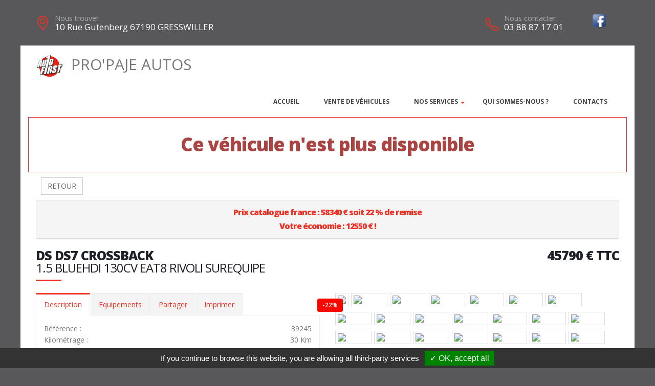

--- FILE ---
content_type: text/html; charset=UTF-8
request_url: https://propajeautos.fr/vehicule-38253-2
body_size: 9162
content:
<!DOCTYPE html>
<html class="boxed">
	<head>
			<script type="text/javascript" src="/tarteaucitron/tarteaucitron.js"></script>

        <script type="text/javascript">
			tarteaucitron.init({
				"hashtag": "#tarteaucitron", 
				"highPrivacy": false, 
				"orientation": "bottom", 
				"adblocker": false, 
				"showAlertSmall": false, 
				"cookieslist": false, 
				"removeCredit": true, 
			});
        </script>
	



																					
				<!-- Google Tag Manager -->
					<script>(function(w,d,s,l,i){w[l]=w[l]||[];w[l].push({'gtm.start': new Date().getTime(),event:'gtm.js'});var f=d.getElementsByTagName(s)[0], j=d.createElement(s),dl=l!='dataLayer'?'&l='+l:'';j.async=true;j.src='https://www.googletagmanager.com/gtm.js?id='+i+dl;f.parentNode.insertBefore(j,f);})(window,document,'script','dataLayer','GTM-NC2WRKFD');</script>
			<!-- End Google Tag Manager -->																									
			
		
			
						
		<!-- Basic -->
		<meta charset="utf-8">
		<meta http-equiv="X-UA-Compatible" content="IE=edge">	

		<title>DS DS7 CROSSBACK - PRO&#039;PAJE AUTOS</title>	

		<meta name="keywords" content="DS DS7 CROSSBACK" />
		<meta name="description" content="DS DS7 CROSSBACK, disponible chez PRO&#039;PAJE AUTOS a GRESSWILLER">
		
		
		
		<meta property='og:url' content='http://propajeautos.fr/vehicule-38253-2' />
		<meta property='og:image' content='https://pathmedias.com/SITE_PRINCIPAL/photos/38253/1.jpg' />		<meta property='og:image:type' content='image/jpg'/>
		<meta property='og:image:width' content='650'/>
		<meta property='og:image:height' content='433'/>
		<meta property='og:site_name' content='PRO&#039;PAJE AUTOS'   />
		<meta property='og:locale' content='fr_FR'   />
		<meta property='og:title' content='DS&nbsp;DS7 CROSSBACK&nbsp;45790 €' />
		<meta property='og:description' content='DS DS7 CROSSBACK disponible chez PRO&#039;PAJE AUTOS a GRESSWILLER' />

		

		<link rel="shortcut icon" href="template/autofirst/images/favicon.ico" type="image/x-icon" />
		<meta name="viewport" content="width=device-width, minimum-scale=1.0, maximum-scale=1.0, user-scalable=no">
<link href="https://fonts.googleapis.com/css?family=Open+Sans:300,400,600,700,800%7CShadows+Into+Light" rel="stylesheet" type="text/css">
		<link rel="stylesheet" href="template/autofirst/vendor/bootstrap/css/bootstrap.min.css">
		<link rel="stylesheet" href="template/autofirst/vendor/font-awesome/css/font-awesome.min.css">
		<link rel="stylesheet" href="template/autofirst/vendor/animate/animate.min.css">
		<link rel="stylesheet" href="template/autofirst/vendor/simple-line-icons/css/simple-line-icons.min.css">
		<link rel="stylesheet" href="template/autofirst/vendor/magnific-popup/magnific-popup.min.css">
		<link rel="stylesheet" href="template/autofirst/css/theme-elements.css">
		<link rel="stylesheet" href="template/autofirst/css/theme-blog.css">
		<link rel="stylesheet" href="template/autofirst/css/theme-shop.css">
		<link rel="stylesheet" href="template/autofirst/css/skin-autofirst.css"> 
		<link rel="stylesheet" href="template/autofirst/css/ajustements.css">
		<link rel="stylesheet" href="template/autofirst/css/custom.css">
		<script src="template/autofirst/vendor/modernizr/modernizr.min.js"></script>
		<style>
		
		.tp-caption main-label{
			font-size:40px
		}
		</style>
	
	</head>
	<body>

			<!-- Google Tag Manager (noscript) -->
	<noscript><iframe src="https://www.googletagmanager.com/ns.html?id=GTM-NC2WRKFD" height="0" width="0" style="display:none;visibility:hidden"></iframe></noscript>
	<!-- End Google Tag Manager (noscript) -->
<div class="header-top-custom hidden-xs hidden-sm">
	<div class="container">
		<div class="row">
			<div class="col-sm-5 col-address">
				<i class="icon-location-pin icons text-color-primary"></i>
				<label>Nous trouver</label>
				<strong>10 Rue Gutenberg 67190 GRESSWILLER</strong>
			</div>
			<div class="col-sm-4">
							</div>
			<div class="col-sm-3 col-phone">
				<table style='width:100%'>
				<tr>
				<td>
					<i class="icon-phone icons text-color-primary"></i>
					<label>Nous contacter</label>
					<strong>03 88 87 17 01</strong>
				</td>
				<td><a href='https://www.facebook.com/propajeautos/' target='_blank'><img src='images/facebook.png'  style='margin-top:-10px;width:30px' /></a></td>												</tr>
				</table>
			</div>
		</div>
	</div>
</div>
		<div class="body">
				<header id="header" data-plugin-options='{"stickyEnabled": true, "stickyEnableOnBoxed": true, "stickyEnableOnMobile": true, "stickyStartAt": 220, "stickyChangeLogo": false}'>
	<div class="header-body">
		<div class="header-container container">
			<div class="header-row">
				<div class="header-column">
					<div class="row ">
						<div class="header-logo">
							<a href="index" class='h2'>
								<img src='template/autofirst/images/bonhomme_150.png' style='height:50px' class='hidden-xs'/>PRO&#039;PAJE AUTOS</span>
							</a>
						</div>
					</div>
					<div class="row ">
						<div class="header-nav header-nav-stripe ">
							<button class="btn header-btn-collapse-nav" data-toggle="collapse" data-target=".header-nav-main">
								<i class="fa fa-bars"></i>
							</button>
							<div class="header-nav-main header-nav-main-square header-nav-main-effect-1 header-nav-main-sub-effect-1 collapse ">
								<nav>
									<ul class="nav nav-pills" id="mainNav">
										<li >
											<a href="index">
												Accueil
											</a>
										</li>
										<li >
											<a href="catalogue">
												Vente de v&eacute;hicules
											</a>
										</li>
				
										<li class='dropdown'>
													<a href='' class='dropdown-toggle'>
														Nos services
														<i class='fa fa-caret-down'></i>
													</a>
													<ul class='dropdown-menu'><li>
																<a href='financement'>
																	Financement
																</a>
															</li><li>
																	<a href='page-Entretienetrparation'>
																		Entretien et rÃ©paration
																	</a>
																</li><li>
																	<a href='page-Rvisionetcontrletechnique'>
																		RÃ©vision et contrÃ´le technique
																	</a>
																</li><li>
																	<a href='page-Nosprestations'>
																		Nos prestations 
																	</a>
																</li></ul>
												</li>										<li>
														<a href='page-Quisommesnous'>
															Qui sommes-nous ?
														</a>
													</li>										<li >
											<a href="contacts">
												Contacts
											</a>
										</li>
									</ul>
								</nav>
							</div>
						</div>
					</div>
				</div>
			</div>
		</div>
	</div>
</header>
			<div role="main" class="main">


				
				<section class='section section-no-background section-no-border m-none p-none'>
				<div class='container'>
					<div class='row mb-xl'><div class='col-md-12' style='padding-top:30px;border:1px solid #eb212e'>
								<h1 class='text-danger text-center'>Ce véhicule n'est plus disponible</h1>
							</div><div class='col-md-12'>
							<a href='catalogue.php'><button class='btn btn-default margin_10'>RETOUR</button></a></div><div class='panel-group col-md-12'>
							<div class='panel panel-default'>
								<div class='panel-heading'>
									<h4 class='panel-title text-center '>
										<a class='accordion-toggle' data-toggle='collapse' href='#panel-cart-discount' aria-expanded='true'>Prix catalogue france : 58340 &euro; soit 22 % de remise<br />Votre &eacute;conomie : 12550 &euro; !</a>
									</h4>
								</div>
							</div>
						</div>
						<div class='col-md-12'>
							<h3 class='mt-xlg pt-xlg mb-none pb-none pull-right text-right'>45790&nbsp;&euro;&nbsp;TTC</h3>
							<h3 class='mt-xlg pt-xlg mb-none pb-none text-uppercase'>DS DS7 CROSSBACK
								<br /><span class='h3'>1.5 BLUEHDI 130CV EAT8 RIVOLI SUREQUIPE</span>
							</h3>
							<div class='divider divider-primary divider-small mb-xl mt-none'><hr class='mt-sm'></div>
							<div class='row'>
								<div class='col-md-6'>
									<div class='tabs product-tabs'>
										<ul class='nav nav-tabs'>
											<li class='active'>
												<a href='#desc' data-toggle='tab'>Description</a>
											</li>
											<li>
												<a href='#equip' data-toggle='tab'>Equipements</a>
											</li><li>
													<a href='#partager' data-toggle='tab'>Partager</a>
												</li><li>
												<a href='#partage' data-toggle='tab'>Imprimer</a>
											</li>
										</ul>
										<div class='tab-content'><div id='partager' class='padding_30  tab-pane'>
													<div class='a2a_kit a2a_kit_size_32 a2a_default_style'>
														<a class='a2a_dd' href='https://www.addtoany.com/share'></a>
														<a class='a2a_button_facebook'></a>
														<a class='a2a_button_facebook_messenger'></a>
														<a class='a2a_button_whatsapp'></a>
														<a class='a2a_button_email'></a>
														<a class='a2a_button_linkedin'></a>
													</div>
													<script async src='https://static.addtoany.com/menu/page.js'></script>
												</div><div id='desc' class='tab-pane active'>
												<table class='product-table'>
													<tbody>
														<tr><td class='table-label'>R&eacute;f&eacute;rence :</td><td class='text-right'>39245</td></tr>
														<tr><td class='table-label'>Kilom&eacute;trage : </td><td class='text-right'>30 Km</td></tr>
														<tr><td class='table-label'>Mise en circulation :</td><td class='text-right'>28-09-2022</td></tr>
														<tr><td class='table-label'>Nb portes :</td><td class='text-right'>5</td></tr><tr><td class='table-label'>D&eacute;part de garantie :</td><td class='text-right'>28-09-2022</td></tr><tr><td class='table-label'>Couleur :</td><td class='text-right'>BLANC NACRE</td></tr>
														<tr><td class='table-label'>Puissance fiscale :</td><td class='text-right'>7 CV</td></tr><tr><td class='table-label'>Puissance din :</td><td class='text-right'>130 ch</td></tr>
															<tr><td class='table-label'>Cylindr&eacute;e :</td><td class='text-right'>1499 cm3</td></tr><tr><td class='table-label'>Energie :</td><td class='text-right'>Diesel</td></tr>
														<tr><td class='table-label'>Boite :</td><td class='text-right'>Auto</td></tr>
														<tr><td class='table-label'>Taux de Co2 :</td><td class='text-right'>144 g <strong><span style='margin-left:20px;padding-left:10px;padding-right:10px;color:#000;background-color:#fefe00' class='tooltipatb'>&nbsp;D&nbsp; <span class='tooltipimg'><img src='images/classement_energetique.png' style='width:250px' /></span></span></strong></td></tr><tr><td class='table-label'>Poids :</td><td class='text-right'>1575 kg</td></tr><tr><td class='table-label'>Malus :</td><td class='text-right'>450 &euro;</td></tr><tr><td class='table-label'>Disponibilit&eacute; :</td><td class='text-right'>STOCK FOURNISSEUR</td></tr></tbody>
												</table></div>
											<div id='equip' class='tab-pane'><h4>Comparaison mod&egrave;le France</h4><p><u>Idem Finition RIVOLI France : </u></p>

<p>Avec option(s) :</p>

<table class="table table-hover">
	<tbody>
		<tr>
			<td>- DS CONNECTED PILOT</td>
			<td style="text-align:right; white-space:nowrap"><strong>1150€ TTC inclus</strong></td>
		</tr>
		<tr>
			<td>- Eclairage PolyAmbient - 8 couleurs</td>
			<td style="text-align:right; white-space:nowrap"><strong>250€ TTC inclus</strong></td>
		</tr>
		<tr>
			<td>- Intérieur OPERA Noir Art Basalte</td>
			<td style="text-align:right; white-space:nowrap"><strong>2700€ TTC inclus</strong></td>
		</tr>
		<tr>
			<td>- Jantes alliage 20" TOKYO</td>
			<td style="text-align:right; white-space:nowrap"><strong>1090€ TTC inclus</strong></td>
		</tr>
		<tr>
			<td>- Pack DS Night Vision</td>
			<td style="text-align:right; white-space:nowrap"><strong>1250€ TTC inclus</strong></td>
		</tr>
		<tr>
			<td>- Peinture spéciale Blanc Nacré</td>
			<td style="text-align:right; white-space:nowrap"><strong>1100€ TTC inclus</strong></td>
		</tr>
		<tr>
			<td>- Rétroviseurs ext électrochromes</td>
			<td style="text-align:right; white-space:nowrap"><strong>100€ TTC inclus</strong></td>
		</tr>
		<tr>
			<td>- Toit panoramique ouvrant</td>
			<td style="text-align:right; white-space:nowrap"><strong>1450€ TTC inclus</strong></td>
		</tr>
	</tbody>
</table>

<p>Sans : </p>

<table class="table table-hover" style="width:100%">
	<tbody>
		<tr>
			<td>- Recharge smartphone par induction</td>
		</tr>
	</tbody>
</table><hr />
												<h4>Liste des &eacute;quipements</h4>
												<ul class='list list-icons'>
													<li><i class='fa fa-check'></i>ABS - REF - AFU</li>

<li><i class='fa fa-check'></i>Accès et démarrage mains libres</li>

<li><i class='fa fa-check'></i>Accoudoirs centraux AV-AR</li>

<li><i class='fa fa-check'></i>Aide au démarrage en pente</li>

<li><i class='fa fa-check'></i>Aide au stationnement AV-AR + Caméra 360°</li>

<li><i class='fa fa-check'></i>Airbags AV frontaux - latéraux - rideaux</li>

<li><i class='fa fa-check'></i>Alerte active de franchissement involontaire de ligne</li>

<li><i class='fa fa-check'></i>Avertisseur de temps de conduite</li>

<li><i class='fa fa-check'></i>Banquette AR avec dossier rabattable 1/3 - 2/3</li>

<li><i class='fa fa-check'></i>Bluetooth - USB</li>

<li><i class='fa fa-check'></i>Caméra 360°</li>

<li><i class='fa fa-check'></i>Capteur de pluie et de luminosité</li>

<li><i class='fa fa-check'></i>Climatisation automatique bi-zone</li>

<li><i class='fa fa-check'></i>Combiné d'instrumentation numérique 12.3"</li>

<li><i class='fa fa-check'></i>Commutation automatique des feux de route</li>

<li><i class='fa fa-check'></i>Coques de rétroviseurs ext Noir Perla Nera</li>

<li><i class='fa fa-check'></i>Détection de sous-gonflage</li>

<li><i class='fa fa-check'></i>DS CONNECTED PILOT : Régulateur de vitesse adaptatif avec fonction STOP + Aide au maintien dans la voie</li>

<li><i class='fa fa-check'></i>ESP - ASR</li>

<li><i class='fa fa-check'></i>Eclairage PolyAmbient - 8 couleurs</li>

<li><i class='fa fa-check'></i>Ecran tactile 12"</li>

<li><i class='fa fa-check'></i>Feux AR 3D à LED</li>

<li><i class='fa fa-check'></i>Feux de jour à LED</li>

<li><i class='fa fa-check'></i>Fixations ISOFIX x3 aux places latérales AR et passager AV</li>

<li><i class='fa fa-check'></i>Fonction DAB</li>

<li><i class='fa fa-check'></i>Frein de stationnement électrique</li>

<li><i class='fa fa-check'></i>Hayon motorisé</li>

<li><i class='fa fa-check'></i>Intérieur OPERA Noir Art Basalte :<span style="color:#FF0000"> </span>Sellerie Cuir Nappa Noir Basalte + Décors de tableau de bord Cuir Nappa Noir Art Basalte + Montre B.R.M R180 + Pack Sièges Electriques + Sièges AV chauffants, massants et ventilés + Pare-brise chauffant + Seuils de portes en métal avec trame DS + Rétroviseurs ext indexés à la marche AR + Volant Cuir avec surpiqûres Tramontane</li>

<li><i class='fa fa-check'></i>Jantes alliage 20" TOKYO</li>

<li><i class='fa fa-check'></i>Kit de dépannage provisoire de pneumatiques</li>

<li><i class='fa fa-check'></i>Lève-vitres AV-AR électriques et séquentiels</li>

<li><i class='fa fa-check'></i>Mirror Screen compatible Apple CarPlay et Androïd Auto</li>

<li><i class='fa fa-check'></i>Montre B.R.M R180</li>

<li><i class='fa fa-check'></i>Navigation DS CONNECT NAV</li>

<li><i class='fa fa-check'></i>Ordinateur de bord</li>

<li><i class='fa fa-check'></i>Pack DS Night Vision : Caméra infrarouge avec avertisseur d'obstacles + Caméra 360°</li>

<li><i class='fa fa-check'></i>Pack Sécurité étendue : Active Safety Brake + Avertisseur actif d'angles morts + Reconnaissance étendue des panneaux de vitesse et préconisation + Alerte attention conducteur</li>

<li><i class='fa fa-check'></i>Pack Sièges Electriques : Banquette AR électrique + Sièges AV réglables électriquement + Siège conducteur avec réglage lombaire électrique et fonction mémoire</li>

<li><i class='fa fa-check'></i>Pédalier alu</li>

<li><i class='fa fa-check'></i>Peinture spéciale Blanc Nacré</li>

<li><i class='fa fa-check'></i>Plancher de coffre modulable - 2 positions</li>

<li><i class='fa fa-check'></i>Prise 12V</li>

<li><i class='fa fa-check'></i>Projecteurs DS ACTIVE LED VISION : Projecteurs directionnels + Clignotants défilants à LED</li>

<li><i class='fa fa-check'></i>Projecteurs antibrouillard AV à LED avec éclairage statique d'intersection</li>

<li><i class='fa fa-check'></i>Régulateur de vitesse adaptatif avec fonction STOP</li>

<li><i class='fa fa-check'></i>Rétroviseur int électrochrome frameless</li>

<li><i class='fa fa-check'></i>Rétroviseurs ext électriques dégivrants</li>

<li><i class='fa fa-check'></i>Rétroviseurs ext électrochromes</li>

<li><i class='fa fa-check'></i>Rétroviseurs ext rabattables électriquement indexés à la marche AR</li>

<li><i class='fa fa-check'></i>Rails de toit alu</li>

<li><i class='fa fa-check'></i>Reconnaissance étendue des panneaux de vitesse et préconisation</li>

<li><i class='fa fa-check'></i>Sellerie Cuir Nappa Noir Basalte</li>

<li><i class='fa fa-check'></i>Seuils de portes en métal avec trame DS</li>

<li><i class='fa fa-check'></i>Sièges AV avec réglage lombaire électrique</li>

<li><i class='fa fa-check'></i>Sièges AV chauffants, massants et ventilés</li>

<li><i class='fa fa-check'></i>Sièges AV réglables en hauteur</li>

<li><i class='fa fa-check'></i>Toit panoramique ouvrant</li>

<li><i class='fa fa-check'></i>Verrouillage automatique des ouvrants en roulant</li>

<li><i class='fa fa-check'></i>Vitres et lunette AR surteintées</li>

<li><i class='fa fa-check'></i>Volant Cuir avec surpiqûres Tramontane</li>

<li><i class='fa fa-check'></i>Volant réglable en hauteur et profondeur</li>
												</ul>
											</div><div id='partage' class='tab-pane'>
												<div class='row'>
													<div class='padding_30  col-xs-12 text-center'><form id='impresssion' name='impression' action='impression_pdf/impression.php' method='post'>
															<input type='hidden' name='id_vehicule' value='38253'/>
															<input type='hidden' name='garage_vehicule' value='2'/>
															<button type='submit' class='btn fond_orange arrondi texte_blanc'><span class='glyphicon glyphicon-print' aria-hidden='true'></span> Imprimer</button>
														</form></div>
												</div>
											</div>
										</div>
									</div><div class='row'>
											<div class='col-xs-12 text-center'>
												<button class='btn fond_orange arrondi texte_blanc btn-lg margin-right_10' data-target='#modal_contact' data-toggle='modal'>Je veux plus d'info</button>
												<button class='btn fond_orange arrondi texte_blanc btn-lg margin_left_10' data-target='#modal_contact' data-toggle='modal'>Je suis intéressé</button>
											</div>
										</div>
										<div class='modal fade' id='modal_contact' tabindex='-1' role='dialog' aria-labelledby='modal_contact'>
											<div class='modal-dialog' role='document'>
												<div class='modal-content arrondi'>
													<div class='modal-header'>
														<h3 class='text-center'>Ce v&eacute;hicule vous int&eacute;resse ?</h3>
													</div>
													<div class='modal-body' id='monformmail'>
														<form name='form_interesse_par' id='form_interesse_par' method='post' action='thankyou-38253-2'>
															<div class='form-group'>
																<label>Nom Pr&eacute;nom<span class='required'>*</span></label>
																<input type='text' class='form-control' id='nom_expediteur' name='nom_expediteur' REQUIRED />
															</div>
															<div class='form-group'>
																<label>Telephone<span class='required'>*</span></label>
																<input type='text' class='form-control' id='tel_expediteur' name='tel_expediteur' REQUIRED />
															</div>
															<div class='form-group'>
																<label>Email<span class='required'>*</span></label>
																<input class='form-control' id='mail_expediteur' name='mail_expediteur' type='email' REQUIRED />
															</div>
															<div class='form-group'>
																<input value='1' name='rgpd_expediteur' id='rgpd_expediteur'  type='checkbox' required='required'> 
																<span class='small'>En soumettant ce formulaire, j'accepte que les informations saisies soient exploit&eacute;es dans le cadre de la relation commerciale qui peut en d&eacute;couler. <a href='/politique-de-confidentialite' target='_blank'>En savoir plus</a></span>
															</div>
														
															<div class='text-right'>
																<input name='vospreferences' id='vospreferences'  type='text' value='' style='opacity:0'/> 
																<button id='envoyer_interesse_par' name='envoyer_interesse_par' class='btn btn-primary' type='submit' >Envoyer ma demande</button>
															</div>
														</form>
													</div>
												</div>
											</div>
										</div></div>
								<div class='col-md-6'>
									<div class='galeriepop'><a class='img-thumbnail img-thumbnail-hover-icon mb-xs mr-xs' href='https://atbauto.com/photos/38253/1.jpg?i=217011983'>
												<img class='img-responsive' src='https://atbauto.com/photos/38253/1.jpg?i=217011983'  /><div class='product-label'><span class='discount'>-22%</span></div></a><a class='img-thumbnail img-thumbnail-hover-icon mb-xs mr-xs' href='https://atbauto.com/photos/38253/2.jpg?i=2076211999'>
														<img class='img-responsive' src='https://atbauto.com/photos/38253/2.jpg?i=2076211999'   width='61'>
													</a><a class='img-thumbnail img-thumbnail-hover-icon mb-xs mr-xs' href='https://atbauto.com/photos/38253/3.jpg?i=1844568350'>
														<img class='img-responsive' src='https://atbauto.com/photos/38253/3.jpg?i=1844568350'   width='61'>
													</a><a class='img-thumbnail img-thumbnail-hover-icon mb-xs mr-xs' href='https://atbauto.com/photos/38253/4.jpg?i=2087815352'>
														<img class='img-responsive' src='https://atbauto.com/photos/38253/4.jpg?i=2087815352'   width='61'>
													</a><a class='img-thumbnail img-thumbnail-hover-icon mb-xs mr-xs' href='https://atbauto.com/photos/38253/5.jpg?i=230632493'>
														<img class='img-responsive' src='https://atbauto.com/photos/38253/5.jpg?i=230632493'   width='61'>
													</a><a class='img-thumbnail img-thumbnail-hover-icon mb-xs mr-xs' href='https://atbauto.com/photos/38253/6.jpg?i=2048181670'>
														<img class='img-responsive' src='https://atbauto.com/photos/38253/6.jpg?i=2048181670'   width='61'>
													</a><a class='img-thumbnail img-thumbnail-hover-icon mb-xs mr-xs' href='https://atbauto.com/photos/38253/7.jpg?i=684686089'>
														<img class='img-responsive' src='https://atbauto.com/photos/38253/7.jpg?i=684686089'   width='61'>
													</a><a class='img-thumbnail img-thumbnail-hover-icon mb-xs mr-xs' href='https://atbauto.com/photos/38253/8.jpg?i=1694823972'>
														<img class='img-responsive' src='https://atbauto.com/photos/38253/8.jpg?i=1694823972'   width='61'>
													</a><a class='img-thumbnail img-thumbnail-hover-icon mb-xs mr-xs' href='https://atbauto.com/photos/38253/9.jpg?i=189439332'>
														<img class='img-responsive' src='https://atbauto.com/photos/38253/9.jpg?i=189439332'   width='61'>
													</a><a class='img-thumbnail img-thumbnail-hover-icon mb-xs mr-xs' href='https://atbauto.com/photos/38253/10.jpg?i=200584163'>
														<img class='img-responsive' src='https://atbauto.com/photos/38253/10.jpg?i=200584163'   width='61'>
													</a><a class='img-thumbnail img-thumbnail-hover-icon mb-xs mr-xs' href='https://atbauto.com/photos/38253/11.jpg?i=1097102549'>
														<img class='img-responsive' src='https://atbauto.com/photos/38253/11.jpg?i=1097102549'   width='61'>
													</a><a class='img-thumbnail img-thumbnail-hover-icon mb-xs mr-xs' href='https://atbauto.com/photos/38253/12.jpg?i=505447235'>
														<img class='img-responsive' src='https://atbauto.com/photos/38253/12.jpg?i=505447235'   width='61'>
													</a><a class='img-thumbnail img-thumbnail-hover-icon mb-xs mr-xs' href='https://atbauto.com/photos/38253/13.jpg?i=1511428016'>
														<img class='img-responsive' src='https://atbauto.com/photos/38253/13.jpg?i=1511428016'   width='61'>
													</a><a class='img-thumbnail img-thumbnail-hover-icon mb-xs mr-xs' href='https://atbauto.com/photos/38253/14.jpg?i=928421697'>
														<img class='img-responsive' src='https://atbauto.com/photos/38253/14.jpg?i=928421697'   width='61'>
													</a><a class='img-thumbnail img-thumbnail-hover-icon mb-xs mr-xs' href='https://atbauto.com/photos/38253/15.jpg?i=1767044164'>
														<img class='img-responsive' src='https://atbauto.com/photos/38253/15.jpg?i=1767044164'   width='61'>
													</a><a class='img-thumbnail img-thumbnail-hover-icon mb-xs mr-xs' href='https://atbauto.com/photos/38253/16.jpg?i=911241281'>
														<img class='img-responsive' src='https://atbauto.com/photos/38253/16.jpg?i=911241281'   width='61'>
													</a><a class='img-thumbnail img-thumbnail-hover-icon mb-xs mr-xs' href='https://atbauto.com/photos/38253/17.jpg?i=1004224525'>
														<img class='img-responsive' src='https://atbauto.com/photos/38253/17.jpg?i=1004224525'   width='61'>
													</a><a class='img-thumbnail img-thumbnail-hover-icon mb-xs mr-xs' href='https://atbauto.com/photos/38253/18.jpg?i=1226226109'>
														<img class='img-responsive' src='https://atbauto.com/photos/38253/18.jpg?i=1226226109'   width='61'>
													</a><a class='img-thumbnail img-thumbnail-hover-icon mb-xs mr-xs' href='https://atbauto.com/photos/38253/19.jpg?i=2120928566'>
														<img class='img-responsive' src='https://atbauto.com/photos/38253/19.jpg?i=2120928566'   width='61'>
													</a><a class='img-thumbnail img-thumbnail-hover-icon mb-xs mr-xs' href='https://atbauto.com/photos/38253/20.jpg?i=281773284'>
														<img class='img-responsive' src='https://atbauto.com/photos/38253/20.jpg?i=281773284'   width='61'>
													</a><a class='img-thumbnail img-thumbnail-hover-icon mb-xs mr-xs' href='https://atbauto.com/photos/38253/21.jpg?i=1133828539'>
														<img class='img-responsive' src='https://atbauto.com/photos/38253/21.jpg?i=1133828539'   width='61'>
													</a></div>
								</div>
							</div>
						</div>
					</div>
				</div>
			</section>				

					<section class="section section-no-background section-no-border m-none">
		<div class="container">
			<div class="row mb-xl">
				<div class="col-md-8">
					<h3 class="mt-xl mb-none pb-none text-uppercase">NOS HORAIRES</h3>
					<div class="divider divider-primary divider-small mb-xl mt-none">
						<hr class="mt-sm">
					</div>
					<p>Du Mardi au Vendredi de 8h30 &agrave; 12h et de 13h30 &agrave; 17h30</p><br />
<br />
<p>Le Samedi de 8h &agrave; 12h</p><br />
				</div>
				<div class="col-md-4">
					<div class="micro-map box-shadow-custom clearfix">
						<div class="micro-map-map">
							<div id="googleMapsMicro" class="google-map m-none" style="height: 280px;">
								<iframe src=https://www.google.com/maps/embed?pb=!1m18!1m12!1m3!1d2641.9016636224965!2d7.412528815845033!3d48.53511623136766!2m3!1f0!2f0!3f0!3m2!1i1024!2i768!4f13.1!3m3!1m2!1s0x4796ac6e6f656075%3A0xcf7d9b8612b4125a!2s10%20Rue%20Gutenberg%2C%2067190%20Gresswiller!5e0!3m2!1sfr!2sfr!4v1629733805070!5m2!1sfr!2sfr width=600 height=450 style=border:0; allowfullscreen= loading=lazy></iframe>		
								<script src="template/hors_reseau/vendor/jquery/jquery.min.js"></script>
								<script>jQuery("iframe").css("width","100%");jQuery("iframe").css("height","100%");</script>
							</div>
						</div>
						<div class="micro-map-info">
							<div class="micro-map-info-detail">
								<i class="icon-location-pin icons text-color-primary"></i>
								<label>Nous trouver</label>
								<strong>10 Rue Gutenberg 67190 GRESSWILLER</strong>
							</div>
							<div class="micro-map-info-detail">
								<i class="icon-phone icons text-color-primary"></i>
								<label>Nous appeler</label>
								<strong>03 88 87 17 01</strong>
																	<strong>06 75 89 60 23</strong>
															</div>
						</div>
					</div>
				</div>		
			</div>
		</div>
	</section>
<footer id="footer" class="color color-primary mt-none pt-xlg pb-xlg">
	<div class='container'>
		<div class="row pt-md pb-md">
			<div class="col-md-4 mb-none">
				<div class="footer-info">
					<i class="icon-location-pin icons"></i>
					<label>Nous trouver</label>
					<strong>10 Rue Gutenberg 67190 GRESSWILLER</strong>
				</div>
			</div>
			<div class="col-md-4 mb-none">
				<div class="footer-info">
					<i class="icon-phone icons"></i>
					<label>Nous contacter</label>
					<strong>03 88 87 17 01</strong> 
														<strong>06 75 89 60 23</strong>
												</div>
			</div>
			<div class="col-md-4 mb-none text-right">
				<img src='template/autofirst/images/logo.png' style='height:60px'/>
			</div>
		</div>
	</div>
</footer>
<script async src='https://www.googletagmanager.com/gtag/js?id=GTM-NC2WRKFD'></script>​<script>​​ window.dataLayer = window.dataLayer || [];​​ function gtag(){dataLayer.push(arguments);}​	 gtag('js', new Date());​​ gtag('config', 'GTM-NC2WRKFD');​</script>			</div>	
		</div>
		<div class="footer-copyright">
	<div class="container">
		<div class="row">
			<div class='text-center'>
				<p>&copy; PRO&#039;PAJE AUTOS 2026. Tous droits r&eacute;serv&eacute;s. 
				- <a href='/admin'>Administration du site</a> 
								- <a href='mentions-legales' >Mentions l&eacute;gales</a>
				- <a href='politique-de-confidentialite' >Politique de confidentialit&eacute;</a>
				- <span class="fb-like" data-layout="button" data-action="like" data-share="true"></span>
				</p>
			</div>
		</div>
	</div>
</div>
		
	</body>
<div class='modal fade' id='impression_marchand' tabindex='-1' role='dialog' aria-labelledby='myModalLabel'>
	<div class='modal-dialog' role='document'>
		<div class='modal-content arrondi'>
			<div class='modal-header'>
				<h3 class='text-center'>Imprimer : DS DS7 CROSSBACK</h3>
			</div>
			<div class='modal-body' id='monformmail'>
				<form name='form_print_38253_2' id='form_print_38253_2' action='impression_pdf/impression.php' method='post'>

					<input type='hidden' name='id_vehicule' value='38253' />
					<input type='hidden' name='garage_vehicule' value='2'/>
									
						 <div class="row">
							<div class="col-xs-12">
															</div>
						 </div>
						 <div class="row">

							<div class="form-group">
								<div class="col-xs-12">
									<label>Votre prix de vente</label>
									<input class='form-control text-center' id='prix_vente' name='prix_vente' placeholder='Votre prix de vente' type='text' />
								</div>
							</div>
							
							<div class="form-group">
								<div class="col-xs-12 padding_top_10">
									<input value="Envoyer" name="envoimsg" class="btn btn-primary btn-lg mb-xlg center-block" style='margin-bottom:0px' type="submit">
								</div>
							</div>
							
	
				
						</div>
				</form>
				
			</div>
		</div>
	</div>
</div>

<!-- Vendor -->


		<!-- Vendor -->
		<script src="template/autofirst/vendor/jquery/jquery.min.js"></script>

		<script src="template/autofirst/vendor/bootstrap/js/bootstrap.min.js"></script>

		<script src="template/autofirst/vendor/magnific-popup/jquery.magnific-popup.min.js"></script>

		
		<!-- Theme Base, Components and Settings -->
		<script src="template/autofirst/js/theme.js"></script>
		
		<script src="template/autofirst/js/SITES_PARTENAIRES.js"></script>
		<script src="template/autofirst/js/vehicule.js"></script>
		<script src="template/autofirst/js/theme.init.js"></script>
	<script type="text/javascript">
        (tarteaucitron.job = tarteaucitron.job || []).push('facebook');
        </script>
</html>
		

--- FILE ---
content_type: text/css
request_url: https://propajeautos.fr/template/autofirst/css/custom.css
body_size: 1822
content:
img{
	max-width:100% !important;
}

/*------------------------- TOOLTIP POUR PNEUS ET CLASSEMENT ENERGETIQUE ------------------- */
.tooltipatb {
  position: relative;
  display: inline-block;
}
.tooltipimg {
  visibility: hidden;
  width: 300px;
  border-radius: 6px;
  padding: 5px 0;
  position: absolute;
  z-index: 1000;
  bottom: 100%;
  left: 50%;
  margin-left: -150px;
  
  /* Fade in tooltip - takes 1 second to go from 0% to 100% opac: */
  opacity: 0;
  transition: opacity 1s;
}
.tooltipatb:hover .tooltipimg {
  visibility: visible;
  opacity: 1;
}

/* Add here all your CSS customizations */
.texte_orange{
	color:#ee3124
}
.texte_blanc{
	color:#fff
}
.texte_gris{
	color:#777
}
.fond_orange{
	background-color:#ee3124
}

.modal-header{
	background-color:#ee3124
}

.modal-header h3{
	background-color:#ee3124;
	color:#fff;
	padding-top:10px;
	margin-bottom:0px
}
.arrondi {
	border-radius:6px; !important
}

input .mb-xlg{
	margin-bottom:0px
}

.solfivehicule{
	background-color: #ee3124;
	border-radius:6px !important;
	padding:5px;
	text-align:center;
	color:#fff;
	font-size:1.5em
}
.tp-caption main-label{
	font-size:40px
}

#pagination_catalogue{
	padding-right:20px;
	padding-top:20px;
	text-align:right
}
#pagination_catalogue a{
	border:1px solid black;
	padding:8px
}
@media (min-width: 992px){
#header .header-nav.header-nav-stripe nav > ul > li > a, #header .header-nav.header-nav-stripe nav > ul > li:hover > a, #header .header-nav.header-nav-stripe nav > ul > li.dropdown.open > a {
    margin: 0 !important;
    padding: 20px 23px !important;
}
}
@media (min-width: 992px){
#header .header-nav.header-nav-stripe nav > ul > li > a.dropdown-toggle:after, #header .header-nav.header-nav-stripe nav > ul > li:hover > a.dropdown-toggle:after {
     top: 25px; 
}
}


/*------------------------- CHAMP CACHE POUR FORMULAIRE ------------------- */
#contactForm > .cache{display:none;}
